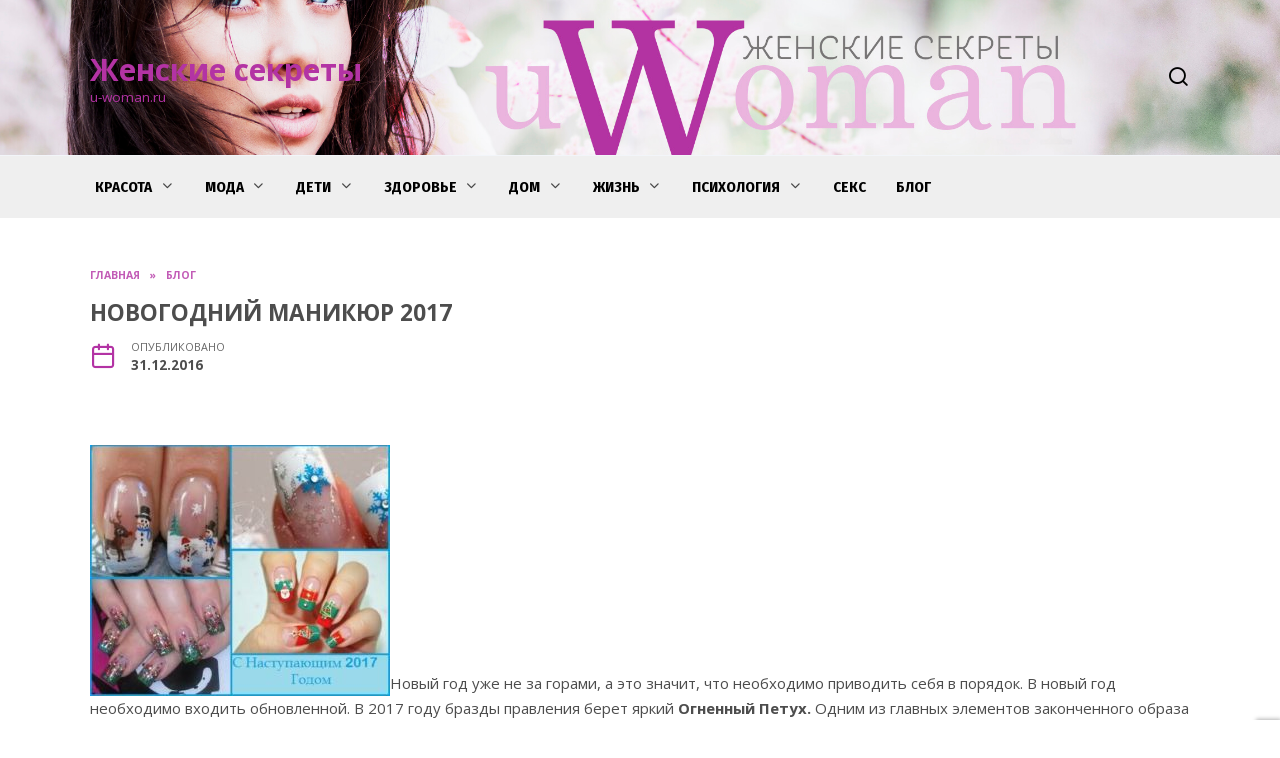

--- FILE ---
content_type: text/html; charset=UTF-8
request_url: https://u-woman.ru/novogodniy-manikyur
body_size: 19195
content:
<!doctype html>
<html lang="ru-RU" prefix="og: https://ogp.me/ns#">
<head>
	<meta charset="UTF-8">
	<meta name="viewport" content="width=device-width, initial-scale=1">

	
<!-- Поисковая оптимизация от Rank Math Pro - https://rankmath.com/ -->
<title>Новогодний маникюр 2017 | Женские секреты</title>
<meta name="description" content="Новый год уже не за горами, а это значит, что необходимо приводить себя в порядок. В новый год необходимо входить обновленной. В 2017 году бразды правления"/>
<meta name="robots" content="follow, index, max-snippet:-1, max-video-preview:-1, max-image-preview:large"/>
<link rel="canonical" href="https://u-woman.ru/novogodniy-manikyur" />
<meta property="og:locale" content="ru_RU" />
<meta property="og:type" content="article" />
<meta property="og:title" content="Новогодний маникюр 2017 | Женские секреты" />
<meta property="og:description" content="Новый год уже не за горами, а это значит, что необходимо приводить себя в порядок. В новый год необходимо входить обновленной. В 2017 году бразды правления" />
<meta property="og:url" content="https://u-woman.ru/novogodniy-manikyur" />
<meta property="og:site_name" content="Женские секреты" />
<meta property="article:section" content="Блог" />
<meta property="og:image" content="https://u-woman.ru/wp-content/uploads/2016/12/d0bdd0bed0b2d0bed0b3d0bed0b4d0bdd0b8d0b9-d0bcd0b0d0bdd0b8d0bad18ed180-256x300-1.jpg" />
<meta property="og:image:secure_url" content="https://u-woman.ru/wp-content/uploads/2016/12/d0bdd0bed0b2d0bed0b3d0bed0b4d0bdd0b8d0b9-d0bcd0b0d0bdd0b8d0bad18ed180-256x300-1.jpg" />
<meta property="og:image:width" content="256" />
<meta property="og:image:height" content="300" />
<meta property="og:image:alt" content="d0bdd0bed0b2d0bed0b3d0bed0b4d0bdd0b8d0b9-d0bcd0b0d0bdd0b8d0bad18ed180-256x300-1" />
<meta property="og:image:type" content="image/jpeg" />
<meta property="article:published_time" content="2016-12-31T04:32:48+03:00" />
<meta name="twitter:card" content="summary_large_image" />
<meta name="twitter:title" content="Новогодний маникюр 2017 | Женские секреты" />
<meta name="twitter:description" content="Новый год уже не за горами, а это значит, что необходимо приводить себя в порядок. В новый год необходимо входить обновленной. В 2017 году бразды правления" />
<meta name="twitter:image" content="https://u-woman.ru/wp-content/uploads/2016/12/d0bdd0bed0b2d0bed0b3d0bed0b4d0bdd0b8d0b9-d0bcd0b0d0bdd0b8d0bad18ed180-256x300-1.jpg" />
<meta name="twitter:label1" content="Автор" />
<meta name="twitter:data1" content="Женские секреты" />
<meta name="twitter:label2" content="Время чтения" />
<meta name="twitter:data2" content="2 минуты" />
<script type="application/ld+json" class="rank-math-schema-pro">{"@context":"https://schema.org","@graph":[{"@type":["Organization","Person"],"@id":"https://u-woman.ru/#person","name":"\u0416\u0435\u043d\u0441\u043a\u0438\u0435 \u0441\u0435\u043a\u0440\u0435\u0442\u044b","url":"https://u-woman.ru"},{"@type":"WebSite","@id":"https://u-woman.ru/#website","url":"https://u-woman.ru","name":"\u0416\u0435\u043d\u0441\u043a\u0438\u0435 \u0441\u0435\u043a\u0440\u0435\u0442\u044b","publisher":{"@id":"https://u-woman.ru/#person"},"inLanguage":"ru-RU"},{"@type":"ImageObject","@id":"https://u-woman.ru/wp-content/uploads/2016/12/d0bdd0bed0b2d0bed0b3d0bed0b4d0bdd0b8d0b9-d0bcd0b0d0bdd0b8d0bad18ed180-256x300-1.jpg","url":"https://u-woman.ru/wp-content/uploads/2016/12/d0bdd0bed0b2d0bed0b3d0bed0b4d0bdd0b8d0b9-d0bcd0b0d0bdd0b8d0bad18ed180-256x300-1.jpg","width":"256","height":"300","caption":"d0bdd0bed0b2d0bed0b3d0bed0b4d0bdd0b8d0b9-d0bcd0b0d0bdd0b8d0bad18ed180-256x300-1","inLanguage":"ru-RU"},{"@type":"WebPage","@id":"https://u-woman.ru/novogodniy-manikyur#webpage","url":"https://u-woman.ru/novogodniy-manikyur","name":"\u041d\u043e\u0432\u043e\u0433\u043e\u0434\u043d\u0438\u0439 \u043c\u0430\u043d\u0438\u043a\u044e\u0440 2017 | \u0416\u0435\u043d\u0441\u043a\u0438\u0435 \u0441\u0435\u043a\u0440\u0435\u0442\u044b","datePublished":"2016-12-31T04:32:48+03:00","dateModified":"2016-12-31T04:32:48+03:00","isPartOf":{"@id":"https://u-woman.ru/#website"},"primaryImageOfPage":{"@id":"https://u-woman.ru/wp-content/uploads/2016/12/d0bdd0bed0b2d0bed0b3d0bed0b4d0bdd0b8d0b9-d0bcd0b0d0bdd0b8d0bad18ed180-256x300-1.jpg"},"inLanguage":"ru-RU"},{"@type":"Person","@id":"https://u-woman.ru/author/nmjyugfpkkl","name":"\u0416\u0435\u043d\u0441\u043a\u0438\u0435 \u0441\u0435\u043a\u0440\u0435\u0442\u044b","url":"https://u-woman.ru/author/nmjyugfpkkl","image":{"@type":"ImageObject","@id":"https://secure.gravatar.com/avatar/ecb33bcd777ec205078b28d7657649d66b7fcbab703c086be5fbd53781a92366?s=96&amp;d=mm&amp;r=g","url":"https://secure.gravatar.com/avatar/ecb33bcd777ec205078b28d7657649d66b7fcbab703c086be5fbd53781a92366?s=96&amp;d=mm&amp;r=g","caption":"\u0416\u0435\u043d\u0441\u043a\u0438\u0435 \u0441\u0435\u043a\u0440\u0435\u0442\u044b","inLanguage":"ru-RU"},"sameAs":["https://u-woman.ru"]},{"@type":"BlogPosting","headline":"\u041d\u043e\u0432\u043e\u0433\u043e\u0434\u043d\u0438\u0439 \u043c\u0430\u043d\u0438\u043a\u044e\u0440 2017 | \u0416\u0435\u043d\u0441\u043a\u0438\u0435 \u0441\u0435\u043a\u0440\u0435\u0442\u044b","datePublished":"2016-12-31T04:32:48+03:00","dateModified":"2016-12-31T04:32:48+03:00","articleSection":"\u0411\u043b\u043e\u0433","author":{"@id":"https://u-woman.ru/author/nmjyugfpkkl","name":"\u0416\u0435\u043d\u0441\u043a\u0438\u0435 \u0441\u0435\u043a\u0440\u0435\u0442\u044b"},"publisher":{"@id":"https://u-woman.ru/#person"},"description":"\u041d\u043e\u0432\u044b\u0439 \u0433\u043e\u0434 \u0443\u0436\u0435 \u043d\u0435 \u0437\u0430 \u0433\u043e\u0440\u0430\u043c\u0438, \u0430 \u044d\u0442\u043e \u0437\u043d\u0430\u0447\u0438\u0442, \u0447\u0442\u043e \u043d\u0435\u043e\u0431\u0445\u043e\u0434\u0438\u043c\u043e \u043f\u0440\u0438\u0432\u043e\u0434\u0438\u0442\u044c \u0441\u0435\u0431\u044f \u0432 \u043f\u043e\u0440\u044f\u0434\u043e\u043a. \u0412 \u043d\u043e\u0432\u044b\u0439 \u0433\u043e\u0434 \u043d\u0435\u043e\u0431\u0445\u043e\u0434\u0438\u043c\u043e \u0432\u0445\u043e\u0434\u0438\u0442\u044c \u043e\u0431\u043d\u043e\u0432\u043b\u0435\u043d\u043d\u043e\u0439. \u0412 2017 \u0433\u043e\u0434\u0443 \u0431\u0440\u0430\u0437\u0434\u044b \u043f\u0440\u0430\u0432\u043b\u0435\u043d\u0438\u044f","name":"\u041d\u043e\u0432\u043e\u0433\u043e\u0434\u043d\u0438\u0439 \u043c\u0430\u043d\u0438\u043a\u044e\u0440 2017 | \u0416\u0435\u043d\u0441\u043a\u0438\u0435 \u0441\u0435\u043a\u0440\u0435\u0442\u044b","@id":"https://u-woman.ru/novogodniy-manikyur#richSnippet","isPartOf":{"@id":"https://u-woman.ru/novogodniy-manikyur#webpage"},"image":{"@id":"https://u-woman.ru/wp-content/uploads/2016/12/d0bdd0bed0b2d0bed0b3d0bed0b4d0bdd0b8d0b9-d0bcd0b0d0bdd0b8d0bad18ed180-256x300-1.jpg"},"inLanguage":"ru-RU","mainEntityOfPage":{"@id":"https://u-woman.ru/novogodniy-manikyur#webpage"}}]}</script>
<!-- /Rank Math WordPress SEO плагин -->

<link rel='dns-prefetch' href='//fonts.googleapis.com' />
<link rel="alternate" type="application/rss+xml" title="Женские секреты &raquo; Лента комментариев к &laquo;Новогодний маникюр 2017&raquo;" href="https://u-woman.ru/novogodniy-manikyur/feed" />
<link rel="alternate" title="oEmbed (JSON)" type="application/json+oembed" href="https://u-woman.ru/wp-json/oembed/1.0/embed?url=https%3A%2F%2Fu-woman.ru%2Fnovogodniy-manikyur" />
<link rel="alternate" title="oEmbed (XML)" type="text/xml+oembed" href="https://u-woman.ru/wp-json/oembed/1.0/embed?url=https%3A%2F%2Fu-woman.ru%2Fnovogodniy-manikyur&#038;format=xml" />
<style id='wp-img-auto-sizes-contain-inline-css' type='text/css'>
img:is([sizes=auto i],[sizes^="auto," i]){contain-intrinsic-size:3000px 1500px}
/*# sourceURL=wp-img-auto-sizes-contain-inline-css */
</style>
<style id='wp-emoji-styles-inline-css' type='text/css'>

	img.wp-smiley, img.emoji {
		display: inline !important;
		border: none !important;
		box-shadow: none !important;
		height: 1em !important;
		width: 1em !important;
		margin: 0 0.07em !important;
		vertical-align: -0.1em !important;
		background: none !important;
		padding: 0 !important;
	}
/*# sourceURL=wp-emoji-styles-inline-css */
</style>
<style id='wp-block-library-inline-css' type='text/css'>
:root{--wp-block-synced-color:#7a00df;--wp-block-synced-color--rgb:122,0,223;--wp-bound-block-color:var(--wp-block-synced-color);--wp-editor-canvas-background:#ddd;--wp-admin-theme-color:#007cba;--wp-admin-theme-color--rgb:0,124,186;--wp-admin-theme-color-darker-10:#006ba1;--wp-admin-theme-color-darker-10--rgb:0,107,160.5;--wp-admin-theme-color-darker-20:#005a87;--wp-admin-theme-color-darker-20--rgb:0,90,135;--wp-admin-border-width-focus:2px}@media (min-resolution:192dpi){:root{--wp-admin-border-width-focus:1.5px}}.wp-element-button{cursor:pointer}:root .has-very-light-gray-background-color{background-color:#eee}:root .has-very-dark-gray-background-color{background-color:#313131}:root .has-very-light-gray-color{color:#eee}:root .has-very-dark-gray-color{color:#313131}:root .has-vivid-green-cyan-to-vivid-cyan-blue-gradient-background{background:linear-gradient(135deg,#00d084,#0693e3)}:root .has-purple-crush-gradient-background{background:linear-gradient(135deg,#34e2e4,#4721fb 50%,#ab1dfe)}:root .has-hazy-dawn-gradient-background{background:linear-gradient(135deg,#faaca8,#dad0ec)}:root .has-subdued-olive-gradient-background{background:linear-gradient(135deg,#fafae1,#67a671)}:root .has-atomic-cream-gradient-background{background:linear-gradient(135deg,#fdd79a,#004a59)}:root .has-nightshade-gradient-background{background:linear-gradient(135deg,#330968,#31cdcf)}:root .has-midnight-gradient-background{background:linear-gradient(135deg,#020381,#2874fc)}:root{--wp--preset--font-size--normal:16px;--wp--preset--font-size--huge:42px}.has-regular-font-size{font-size:1em}.has-larger-font-size{font-size:2.625em}.has-normal-font-size{font-size:var(--wp--preset--font-size--normal)}.has-huge-font-size{font-size:var(--wp--preset--font-size--huge)}.has-text-align-center{text-align:center}.has-text-align-left{text-align:left}.has-text-align-right{text-align:right}.has-fit-text{white-space:nowrap!important}#end-resizable-editor-section{display:none}.aligncenter{clear:both}.items-justified-left{justify-content:flex-start}.items-justified-center{justify-content:center}.items-justified-right{justify-content:flex-end}.items-justified-space-between{justify-content:space-between}.screen-reader-text{border:0;clip-path:inset(50%);height:1px;margin:-1px;overflow:hidden;padding:0;position:absolute;width:1px;word-wrap:normal!important}.screen-reader-text:focus{background-color:#ddd;clip-path:none;color:#444;display:block;font-size:1em;height:auto;left:5px;line-height:normal;padding:15px 23px 14px;text-decoration:none;top:5px;width:auto;z-index:100000}html :where(.has-border-color){border-style:solid}html :where([style*=border-top-color]){border-top-style:solid}html :where([style*=border-right-color]){border-right-style:solid}html :where([style*=border-bottom-color]){border-bottom-style:solid}html :where([style*=border-left-color]){border-left-style:solid}html :where([style*=border-width]){border-style:solid}html :where([style*=border-top-width]){border-top-style:solid}html :where([style*=border-right-width]){border-right-style:solid}html :where([style*=border-bottom-width]){border-bottom-style:solid}html :where([style*=border-left-width]){border-left-style:solid}html :where(img[class*=wp-image-]){height:auto;max-width:100%}:where(figure){margin:0 0 1em}html :where(.is-position-sticky){--wp-admin--admin-bar--position-offset:var(--wp-admin--admin-bar--height,0px)}@media screen and (max-width:600px){html :where(.is-position-sticky){--wp-admin--admin-bar--position-offset:0px}}

/*# sourceURL=wp-block-library-inline-css */
</style><style id='global-styles-inline-css' type='text/css'>
:root{--wp--preset--aspect-ratio--square: 1;--wp--preset--aspect-ratio--4-3: 4/3;--wp--preset--aspect-ratio--3-4: 3/4;--wp--preset--aspect-ratio--3-2: 3/2;--wp--preset--aspect-ratio--2-3: 2/3;--wp--preset--aspect-ratio--16-9: 16/9;--wp--preset--aspect-ratio--9-16: 9/16;--wp--preset--color--black: #000000;--wp--preset--color--cyan-bluish-gray: #abb8c3;--wp--preset--color--white: #ffffff;--wp--preset--color--pale-pink: #f78da7;--wp--preset--color--vivid-red: #cf2e2e;--wp--preset--color--luminous-vivid-orange: #ff6900;--wp--preset--color--luminous-vivid-amber: #fcb900;--wp--preset--color--light-green-cyan: #7bdcb5;--wp--preset--color--vivid-green-cyan: #00d084;--wp--preset--color--pale-cyan-blue: #8ed1fc;--wp--preset--color--vivid-cyan-blue: #0693e3;--wp--preset--color--vivid-purple: #9b51e0;--wp--preset--gradient--vivid-cyan-blue-to-vivid-purple: linear-gradient(135deg,rgb(6,147,227) 0%,rgb(155,81,224) 100%);--wp--preset--gradient--light-green-cyan-to-vivid-green-cyan: linear-gradient(135deg,rgb(122,220,180) 0%,rgb(0,208,130) 100%);--wp--preset--gradient--luminous-vivid-amber-to-luminous-vivid-orange: linear-gradient(135deg,rgb(252,185,0) 0%,rgb(255,105,0) 100%);--wp--preset--gradient--luminous-vivid-orange-to-vivid-red: linear-gradient(135deg,rgb(255,105,0) 0%,rgb(207,46,46) 100%);--wp--preset--gradient--very-light-gray-to-cyan-bluish-gray: linear-gradient(135deg,rgb(238,238,238) 0%,rgb(169,184,195) 100%);--wp--preset--gradient--cool-to-warm-spectrum: linear-gradient(135deg,rgb(74,234,220) 0%,rgb(151,120,209) 20%,rgb(207,42,186) 40%,rgb(238,44,130) 60%,rgb(251,105,98) 80%,rgb(254,248,76) 100%);--wp--preset--gradient--blush-light-purple: linear-gradient(135deg,rgb(255,206,236) 0%,rgb(152,150,240) 100%);--wp--preset--gradient--blush-bordeaux: linear-gradient(135deg,rgb(254,205,165) 0%,rgb(254,45,45) 50%,rgb(107,0,62) 100%);--wp--preset--gradient--luminous-dusk: linear-gradient(135deg,rgb(255,203,112) 0%,rgb(199,81,192) 50%,rgb(65,88,208) 100%);--wp--preset--gradient--pale-ocean: linear-gradient(135deg,rgb(255,245,203) 0%,rgb(182,227,212) 50%,rgb(51,167,181) 100%);--wp--preset--gradient--electric-grass: linear-gradient(135deg,rgb(202,248,128) 0%,rgb(113,206,126) 100%);--wp--preset--gradient--midnight: linear-gradient(135deg,rgb(2,3,129) 0%,rgb(40,116,252) 100%);--wp--preset--font-size--small: 19.5px;--wp--preset--font-size--medium: 20px;--wp--preset--font-size--large: 36.5px;--wp--preset--font-size--x-large: 42px;--wp--preset--font-size--normal: 22px;--wp--preset--font-size--huge: 49.5px;--wp--preset--spacing--20: 0.44rem;--wp--preset--spacing--30: 0.67rem;--wp--preset--spacing--40: 1rem;--wp--preset--spacing--50: 1.5rem;--wp--preset--spacing--60: 2.25rem;--wp--preset--spacing--70: 3.38rem;--wp--preset--spacing--80: 5.06rem;--wp--preset--shadow--natural: 6px 6px 9px rgba(0, 0, 0, 0.2);--wp--preset--shadow--deep: 12px 12px 50px rgba(0, 0, 0, 0.4);--wp--preset--shadow--sharp: 6px 6px 0px rgba(0, 0, 0, 0.2);--wp--preset--shadow--outlined: 6px 6px 0px -3px rgb(255, 255, 255), 6px 6px rgb(0, 0, 0);--wp--preset--shadow--crisp: 6px 6px 0px rgb(0, 0, 0);}:where(.is-layout-flex){gap: 0.5em;}:where(.is-layout-grid){gap: 0.5em;}body .is-layout-flex{display: flex;}.is-layout-flex{flex-wrap: wrap;align-items: center;}.is-layout-flex > :is(*, div){margin: 0;}body .is-layout-grid{display: grid;}.is-layout-grid > :is(*, div){margin: 0;}:where(.wp-block-columns.is-layout-flex){gap: 2em;}:where(.wp-block-columns.is-layout-grid){gap: 2em;}:where(.wp-block-post-template.is-layout-flex){gap: 1.25em;}:where(.wp-block-post-template.is-layout-grid){gap: 1.25em;}.has-black-color{color: var(--wp--preset--color--black) !important;}.has-cyan-bluish-gray-color{color: var(--wp--preset--color--cyan-bluish-gray) !important;}.has-white-color{color: var(--wp--preset--color--white) !important;}.has-pale-pink-color{color: var(--wp--preset--color--pale-pink) !important;}.has-vivid-red-color{color: var(--wp--preset--color--vivid-red) !important;}.has-luminous-vivid-orange-color{color: var(--wp--preset--color--luminous-vivid-orange) !important;}.has-luminous-vivid-amber-color{color: var(--wp--preset--color--luminous-vivid-amber) !important;}.has-light-green-cyan-color{color: var(--wp--preset--color--light-green-cyan) !important;}.has-vivid-green-cyan-color{color: var(--wp--preset--color--vivid-green-cyan) !important;}.has-pale-cyan-blue-color{color: var(--wp--preset--color--pale-cyan-blue) !important;}.has-vivid-cyan-blue-color{color: var(--wp--preset--color--vivid-cyan-blue) !important;}.has-vivid-purple-color{color: var(--wp--preset--color--vivid-purple) !important;}.has-black-background-color{background-color: var(--wp--preset--color--black) !important;}.has-cyan-bluish-gray-background-color{background-color: var(--wp--preset--color--cyan-bluish-gray) !important;}.has-white-background-color{background-color: var(--wp--preset--color--white) !important;}.has-pale-pink-background-color{background-color: var(--wp--preset--color--pale-pink) !important;}.has-vivid-red-background-color{background-color: var(--wp--preset--color--vivid-red) !important;}.has-luminous-vivid-orange-background-color{background-color: var(--wp--preset--color--luminous-vivid-orange) !important;}.has-luminous-vivid-amber-background-color{background-color: var(--wp--preset--color--luminous-vivid-amber) !important;}.has-light-green-cyan-background-color{background-color: var(--wp--preset--color--light-green-cyan) !important;}.has-vivid-green-cyan-background-color{background-color: var(--wp--preset--color--vivid-green-cyan) !important;}.has-pale-cyan-blue-background-color{background-color: var(--wp--preset--color--pale-cyan-blue) !important;}.has-vivid-cyan-blue-background-color{background-color: var(--wp--preset--color--vivid-cyan-blue) !important;}.has-vivid-purple-background-color{background-color: var(--wp--preset--color--vivid-purple) !important;}.has-black-border-color{border-color: var(--wp--preset--color--black) !important;}.has-cyan-bluish-gray-border-color{border-color: var(--wp--preset--color--cyan-bluish-gray) !important;}.has-white-border-color{border-color: var(--wp--preset--color--white) !important;}.has-pale-pink-border-color{border-color: var(--wp--preset--color--pale-pink) !important;}.has-vivid-red-border-color{border-color: var(--wp--preset--color--vivid-red) !important;}.has-luminous-vivid-orange-border-color{border-color: var(--wp--preset--color--luminous-vivid-orange) !important;}.has-luminous-vivid-amber-border-color{border-color: var(--wp--preset--color--luminous-vivid-amber) !important;}.has-light-green-cyan-border-color{border-color: var(--wp--preset--color--light-green-cyan) !important;}.has-vivid-green-cyan-border-color{border-color: var(--wp--preset--color--vivid-green-cyan) !important;}.has-pale-cyan-blue-border-color{border-color: var(--wp--preset--color--pale-cyan-blue) !important;}.has-vivid-cyan-blue-border-color{border-color: var(--wp--preset--color--vivid-cyan-blue) !important;}.has-vivid-purple-border-color{border-color: var(--wp--preset--color--vivid-purple) !important;}.has-vivid-cyan-blue-to-vivid-purple-gradient-background{background: var(--wp--preset--gradient--vivid-cyan-blue-to-vivid-purple) !important;}.has-light-green-cyan-to-vivid-green-cyan-gradient-background{background: var(--wp--preset--gradient--light-green-cyan-to-vivid-green-cyan) !important;}.has-luminous-vivid-amber-to-luminous-vivid-orange-gradient-background{background: var(--wp--preset--gradient--luminous-vivid-amber-to-luminous-vivid-orange) !important;}.has-luminous-vivid-orange-to-vivid-red-gradient-background{background: var(--wp--preset--gradient--luminous-vivid-orange-to-vivid-red) !important;}.has-very-light-gray-to-cyan-bluish-gray-gradient-background{background: var(--wp--preset--gradient--very-light-gray-to-cyan-bluish-gray) !important;}.has-cool-to-warm-spectrum-gradient-background{background: var(--wp--preset--gradient--cool-to-warm-spectrum) !important;}.has-blush-light-purple-gradient-background{background: var(--wp--preset--gradient--blush-light-purple) !important;}.has-blush-bordeaux-gradient-background{background: var(--wp--preset--gradient--blush-bordeaux) !important;}.has-luminous-dusk-gradient-background{background: var(--wp--preset--gradient--luminous-dusk) !important;}.has-pale-ocean-gradient-background{background: var(--wp--preset--gradient--pale-ocean) !important;}.has-electric-grass-gradient-background{background: var(--wp--preset--gradient--electric-grass) !important;}.has-midnight-gradient-background{background: var(--wp--preset--gradient--midnight) !important;}.has-small-font-size{font-size: var(--wp--preset--font-size--small) !important;}.has-medium-font-size{font-size: var(--wp--preset--font-size--medium) !important;}.has-large-font-size{font-size: var(--wp--preset--font-size--large) !important;}.has-x-large-font-size{font-size: var(--wp--preset--font-size--x-large) !important;}
/*# sourceURL=global-styles-inline-css */
</style>

<style id='classic-theme-styles-inline-css' type='text/css'>
/*! This file is auto-generated */
.wp-block-button__link{color:#fff;background-color:#32373c;border-radius:9999px;box-shadow:none;text-decoration:none;padding:calc(.667em + 2px) calc(1.333em + 2px);font-size:1.125em}.wp-block-file__button{background:#32373c;color:#fff;text-decoration:none}
/*# sourceURL=/wp-includes/css/classic-themes.min.css */
</style>
<link rel='stylesheet' id='google-fonts-css' href='https://fonts.googleapis.com/css?family=Open+Sans%3A400%2C400i%2C700%7CMontserrat%3A400%2C400i%2C700%7CFira+Sans+Condensed%3A400%2C400i%2C700&#038;subset=cyrillic&#038;display=swap&#038;ver=6.9'  media='all' />
<link rel='stylesheet' id='reboot-style-css' href='https://u-woman.ru/wp-content/themes/reboot/assets/css/style.min.css?ver=1.4.7'  media='all' />
<link rel='stylesheet' id='reboot-style-child-css' href='https://u-woman.ru/wp-content/themes/uwoman/style.css?ver=6.9'  media='all' />
<link rel='stylesheet' id='custom-popupads-css-css' href='https://u-woman.ru/wp-content/themes/uwoman/assets/custom_popupads.css?ver=1.2'  media='all' />
<script type="text/javascript" src="https://u-woman.ru/wp-includes/js/jquery/jquery.min.js?ver=3.7.1" id="jquery-core-js"></script>
<script type="text/javascript" src="https://u-woman.ru/wp-includes/js/jquery/jquery-migrate.min.js?ver=3.4.1" id="jquery-migrate-js"></script>
<script type="text/javascript" src="https://u-woman.ru/wp-content/themes/uwoman/assets/custom_popupads.js?ver=1.2" id="custom-popupads-js-js"></script>
<link rel="https://api.w.org/" href="https://u-woman.ru/wp-json/" /><link rel="alternate" title="JSON" type="application/json" href="https://u-woman.ru/wp-json/wp/v2/posts/2860" /><link rel="EditURI" type="application/rsd+xml" title="RSD" href="https://u-woman.ru/xmlrpc.php?rsd" />
<meta name="generator" content="WordPress 6.9" />
<link rel='shortlink' href='https://u-woman.ru/?p=2860' />
<link rel="preload" href="https://u-woman.ru/wp-content/themes/reboot/assets/fonts/wpshop-core.ttf" as="font" crossorigin><link rel="preload" href="https://u-woman.ru/wp-content/uploads/2016/12/d0bdd0bed0b2d0bed0b3d0bed0b4d0bdd0b8d0b9-d0bcd0b0d0bdd0b8d0bad18ed180-256x300-1.jpg" as="image" crossorigin>
    <style>@media (min-width: 768px){.site-header{padding-top:50px}}@media (min-width: 768px){.site-header{padding-bottom:50px}}body{color:#4d4d4d}::selection, .card-slider__category, .card-slider-container .swiper-pagination-bullet-active, .post-card--grid .post-card__thumbnail:before, .post-card:not(.post-card--small) .post-card__thumbnail a:before, .post-card:not(.post-card--small) .post-card__category,  .post-box--high .post-box__category span, .post-box--wide .post-box__category span, .page-separator, .pagination .nav-links .page-numbers:not(.dots):not(.current):before, .btn, .btn-primary:hover, .btn-primary:not(:disabled):not(.disabled).active, .btn-primary:not(:disabled):not(.disabled):active, .show>.btn-primary.dropdown-toggle, .comment-respond .form-submit input, .page-links__item{background-color:#b333a4}.entry-image--big .entry-image__body .post-card__category a, .home-text ul:not([class])>li:before, .page-content ul:not([class])>li:before, .taxonomy-description ul:not([class])>li:before, .widget-area .widget_categories ul.menu li a:before, .widget-area .widget_categories ul.menu li span:before, .widget-area .widget_categories>ul li a:before, .widget-area .widget_categories>ul li span:before, .widget-area .widget_nav_menu ul.menu li a:before, .widget-area .widget_nav_menu ul.menu li span:before, .widget-area .widget_nav_menu>ul li a:before, .widget-area .widget_nav_menu>ul li span:before, .page-links .page-numbers:not(.dots):not(.current):before, .page-links .post-page-numbers:not(.dots):not(.current):before, .pagination .nav-links .page-numbers:not(.dots):not(.current):before, .pagination .nav-links .post-page-numbers:not(.dots):not(.current):before, .entry-image--full .entry-image__body .post-card__category a, .entry-image--fullscreen .entry-image__body .post-card__category a, .entry-image--wide .entry-image__body .post-card__category a{background-color:#b333a4}.comment-respond input:focus, select:focus, textarea:focus, .post-card--grid.post-card--thumbnail-no, .post-card--standard:after, .post-card--related.post-card--thumbnail-no:hover, .spoiler-box, .btn-primary, .btn-primary:hover, .btn-primary:not(:disabled):not(.disabled).active, .btn-primary:not(:disabled):not(.disabled):active, .show>.btn-primary.dropdown-toggle, .inp:focus, .entry-tag:focus, .entry-tag:hover, .search-screen .search-form .search-field:focus, .entry-content ul:not([class])>li:before, .text-content ul:not([class])>li:before, .page-content ul:not([class])>li:before, .taxonomy-description ul:not([class])>li:before, .entry-content blockquote,
        .input:focus, input[type=color]:focus, input[type=date]:focus, input[type=datetime-local]:focus, input[type=datetime]:focus, input[type=email]:focus, input[type=month]:focus, input[type=number]:focus, input[type=password]:focus, input[type=range]:focus, input[type=search]:focus, input[type=tel]:focus, input[type=text]:focus, input[type=time]:focus, input[type=url]:focus, input[type=week]:focus, select:focus, textarea:focus{border-color:#b333a4 !important}.post-card--small .post-card__category, .post-card__author:before, .post-card__comments:before, .post-card__date:before, .post-card__like:before, .post-card__views:before, .entry-author:before, .entry-date:before, .entry-time:before, .entry-views:before, .entry-content ol:not([class])>li:before, .text-content ol:not([class])>li:before, .entry-content blockquote:before, .spoiler-box__title:after, .search-icon:hover:before, .search-form .search-submit:hover:before, .star-rating-item.hover,
        .comment-list .bypostauthor>.comment-body .comment-author:after,
        .breadcrumb a, .breadcrumb span,
        .search-screen .search-form .search-submit:before, 
        .star-rating--score-1:not(.hover) .star-rating-item:nth-child(1),
        .star-rating--score-2:not(.hover) .star-rating-item:nth-child(1), .star-rating--score-2:not(.hover) .star-rating-item:nth-child(2),
        .star-rating--score-3:not(.hover) .star-rating-item:nth-child(1), .star-rating--score-3:not(.hover) .star-rating-item:nth-child(2), .star-rating--score-3:not(.hover) .star-rating-item:nth-child(3),
        .star-rating--score-4:not(.hover) .star-rating-item:nth-child(1), .star-rating--score-4:not(.hover) .star-rating-item:nth-child(2), .star-rating--score-4:not(.hover) .star-rating-item:nth-child(3), .star-rating--score-4:not(.hover) .star-rating-item:nth-child(4),
        .star-rating--score-5:not(.hover) .star-rating-item:nth-child(1), .star-rating--score-5:not(.hover) .star-rating-item:nth-child(2), .star-rating--score-5:not(.hover) .star-rating-item:nth-child(3), .star-rating--score-5:not(.hover) .star-rating-item:nth-child(4), .star-rating--score-5:not(.hover) .star-rating-item:nth-child(5){color:#b333a4}.entry-content a:not(.wp-block-button__link), .entry-content a:not(.wp-block-button__link):visited, .spanlink, .comment-reply-link, .pseudo-link, .widget_calendar a, .widget_recent_comments a, .child-categories ul li a{color:#4d4d4d}.child-categories ul li a{border-color:#4d4d4d}a:hover, a:focus, a:active, .spanlink:hover, .entry-content a:not(.wp-block-button__link):hover, .entry-content a:not(.wp-block-button__link):focus, .entry-content a:not(.wp-block-button__link):active, .top-menu ul li>span:hover, .main-navigation ul li a:hover, .main-navigation ul li span:hover, .footer-navigation ul li a:hover, .footer-navigation ul li span:hover, .comment-reply-link:hover, .pseudo-link:hover, .child-categories ul li a:hover{color:#b333a4}.top-menu>ul>li>a:before, .top-menu>ul>li>span:before{background:#b333a4}.child-categories ul li a:hover, .post-box--no-thumb a:hover{border-color:#b333a4}.post-box--card:hover{box-shadow: inset 0 0 0 1px #b333a4}.post-box--card:hover{-webkit-box-shadow: inset 0 0 0 1px #b333a4}.site-header, .site-header a, .site-header .pseudo-link{color:#000000}.humburger span, .top-menu>ul>li>a:before, .top-menu>ul>li>span:before{background:#000000}.site-title, .site-title a{color:#b333a4}.site-description{color:#b333a4}@media (min-width: 768px){.site-header{background-image: url("https://u-woman.ru/wp-content/uploads/2023/02/header-fone.jpg")}}.main-navigation, .footer-navigation, .footer-navigation .removed-link, .main-navigation .removed-link, .main-navigation ul li>a, .footer-navigation ul li>a{color:#000000}.main-navigation, .main-navigation ul li .sub-menu li, .main-navigation ul li.menu-item-has-children:before, .footer-navigation, .footer-navigation ul li .sub-menu li, .footer-navigation ul li.menu-item-has-children:before{background-color:#efefef}body{font-family:"Open Sans" ,"Helvetica Neue", Helvetica, Arial, sans-serif;font-size:15px;}.main-navigation ul li a, .main-navigation ul li span, .footer-navigation ul li a, .footer-navigation ul li span{font-family:"Fira Sans Condensed" ,"Helvetica Neue", Helvetica, Arial, sans-serif;font-size:15px;text-transform:uppercase;}.h6, h6{font-size:1em;}</style>
<link rel="icon" href="https://u-woman.ru/wp-content/uploads/2024/11/cropped-favicon-32x32.jpg" sizes="32x32" />
<link rel="icon" href="https://u-woman.ru/wp-content/uploads/2024/11/cropped-favicon-192x192.jpg" sizes="192x192" />
<link rel="apple-touch-icon" href="https://u-woman.ru/wp-content/uploads/2024/11/cropped-favicon-180x180.jpg" />
<meta name="msapplication-TileImage" content="https://u-woman.ru/wp-content/uploads/2024/11/cropped-favicon-270x270.jpg" />
		<style type="text/css" id="wp-custom-css">
			.site-header {
    background-size: cover;
}
.main-navigation ul li>a:before, .main-navigation ul li>span:before {
    display: none;
}
.main-navigation ul li a:hover, .main-navigation ul li span:hover {
	color: #d08fc7;
}
img {
    max-width: 100%;
    height: auto;
    vertical-align: bottom;
    width: auto;
}
.post-card__title a, .card-slider__title {
    text-transform: uppercase;
}
.entry-title {
    text-transform: uppercase;
    font-size: 1.5em;
}
footer .post-card--small .post-card__title {
    font-size: 0.8em;
    font-weight: normal;
}
.section-posts__categories-title {
    display: none;
}
.entry-content iframe {
    width: 100%;
    max-width: 600px;
	height: 340px;
}
@media (min-width: 1200px){
	.post-card--vertical .post-card__title {
		font-size: 0.9em;
	}
}
@media (min-width: 992px) {
	.section-block__header {
		flex-wrap: wrap;
		flex-direction: column;
	}
}
@media (min-width: 768px) {
	.h2, .related-posts__header, .section-block__title, h2 {
		font-size: 1.5em;
	}
	.card-slider__title {
		font-size: 1.5em;
	}
	.post-card--grid .post-card__title {
		font-size: 0.9em;
	}
	body.sidebar-none .post-card--grid:nth-child(6n) .post-card__title, body.sidebar-none .post-card--grid:nth-child(6n+1) .post-card__title {
		font-size: 1.0em;
	}	
}
@media (max-width: 430px) {
	.entry-content iframe {
		height: 220px;
	}
}		</style>
		    <meta name="yandex-verification" content="a72fc9e1da3a77ea" /></head>

<body class="wp-singular post-template-default single single-post postid-2860 single-format-standard wp-embed-responsive wp-theme-reboot wp-child-theme-uwoman sidebar-none">



<div id="page" class="site">
    <a class="skip-link screen-reader-text" href="#content">Перейти к содержанию</a>

    <div class="search-screen-overlay js-search-screen-overlay"></div>
    <div class="search-screen js-search-screen">
        
<form role="search" method="get" class="search-form" action="https://u-woman.ru/">
    <label>
        <span class="screen-reader-text">Search for:</span>
        <input type="search" class="search-field" placeholder="Поиск…" value="" name="s">
    </label>
    <button type="submit" class="search-submit"></button>
</form>    </div>

    

<header id="masthead" class="site-header full" itemscope itemtype="http://schema.org/WPHeader">
    <div class="site-header-inner fixed">

        <div class="humburger js-humburger"><span></span><span></span><span></span></div>

        
<div class="site-branding">

    <div class="site-branding__body"><div class="site-title"><a href="https://u-woman.ru/">Женские секреты</a></div><p class="site-description">u-woman.ru</p></div></div><!-- .site-branding -->                <div class="header-search">
                    <span class="search-icon js-search-icon"></span>
                </div>
            
    </div>
</header><!-- #masthead -->


    
    
    <nav id="site-navigation" class="main-navigation full" itemscope itemtype="http://schema.org/SiteNavigationElement">
        <div class="main-navigation-inner fixed">
            <div class="menu-katalog-container"><ul id="header_menu" class="menu"><li id="menu-item-5589" class="menu-item menu-item-type-taxonomy menu-item-object-category menu-item-has-children menu-item-5589"><a href="https://u-woman.ru/krasota">Красота</a>
<ul class="sub-menu">
	<li id="menu-item-5590" class="menu-item menu-item-type-taxonomy menu-item-object-category menu-item-5590"><a href="https://u-woman.ru/krasota/volosy">Волосы</a></li>
	<li id="menu-item-5591" class="menu-item menu-item-type-taxonomy menu-item-object-category menu-item-5591"><a href="https://u-woman.ru/krasota/kosmetika">Косметика</a></li>
	<li id="menu-item-5592" class="menu-item menu-item-type-taxonomy menu-item-object-category menu-item-5592"><a href="https://u-woman.ru/krasota/litso">Лицо</a></li>
	<li id="menu-item-5593" class="menu-item menu-item-type-taxonomy menu-item-object-category menu-item-5593"><a href="https://u-woman.ru/krasota/nogti">Ногти</a></li>
	<li id="menu-item-5594" class="menu-item menu-item-type-taxonomy menu-item-object-category menu-item-5594"><a href="https://u-woman.ru/krasota/parfumeriya">Парфюмерия</a></li>
	<li id="menu-item-5595" class="menu-item menu-item-type-taxonomy menu-item-object-category menu-item-5595"><a href="https://u-woman.ru/krasota/plastika">Пластика и косметология</a></li>
	<li id="menu-item-5614" class="menu-item menu-item-type-taxonomy menu-item-object-category menu-item-5614"><a href="https://u-woman.ru/krasota/telo">Тело</a></li>
</ul>
</li>
<li id="menu-item-5596" class="menu-item menu-item-type-taxonomy menu-item-object-category menu-item-has-children menu-item-5596"><a href="https://u-woman.ru/moda">Мода</a>
<ul class="sub-menu">
	<li id="menu-item-5597" class="menu-item menu-item-type-taxonomy menu-item-object-category menu-item-5597"><a href="https://u-woman.ru/moda/aksessuary">Аксессуары</a></li>
	<li id="menu-item-5598" class="menu-item menu-item-type-taxonomy menu-item-object-category menu-item-5598"><a href="https://u-woman.ru/moda/obuv">Обувь</a></li>
	<li id="menu-item-5599" class="menu-item menu-item-type-taxonomy menu-item-object-category menu-item-5599"><a href="https://u-woman.ru/moda/odezhda">Одежда</a></li>
	<li id="menu-item-5615" class="menu-item menu-item-type-taxonomy menu-item-object-category menu-item-5615"><a href="https://u-woman.ru/moda/trendi">Тренды</a></li>
</ul>
</li>
<li id="menu-item-5562" class="menu-item menu-item-type-taxonomy menu-item-object-category menu-item-has-children menu-item-5562"><a href="https://u-woman.ru/deti">Дети</a>
<ul class="sub-menu">
	<li id="menu-item-5563" class="menu-item menu-item-type-taxonomy menu-item-object-category menu-item-5563"><a href="https://u-woman.ru/deti/detskie-posobiya">Детские пособия</a></li>
	<li id="menu-item-5564" class="menu-item menu-item-type-taxonomy menu-item-object-category menu-item-5564"><a href="https://u-woman.ru/deti/sad-i-shkola">Детский сад и школа</a></li>
	<li id="menu-item-5565" class="menu-item menu-item-type-taxonomy menu-item-object-category menu-item-5565"><a href="https://u-woman.ru/deti/zdorovie-i-razvitie">Здоровье и развитие</a></li>
	<li id="menu-item-5566" class="menu-item menu-item-type-taxonomy menu-item-object-category menu-item-5566"><a href="https://u-woman.ru/deti/malyshi">Малыши</a></li>
	<li id="menu-item-5567" class="menu-item menu-item-type-taxonomy menu-item-object-category menu-item-5567"><a href="https://u-woman.ru/deti/podrostki">Подростки</a></li>
</ul>
</li>
<li id="menu-item-5584" class="menu-item menu-item-type-taxonomy menu-item-object-category menu-item-has-children menu-item-5584"><a href="https://u-woman.ru/zdorovie">Здоровье</a>
<ul class="sub-menu">
	<li id="menu-item-5585" class="menu-item menu-item-type-taxonomy menu-item-object-category menu-item-5585"><a href="https://u-woman.ru/zdorovie/beremennost">Беременность</a></li>
	<li id="menu-item-5586" class="menu-item menu-item-type-taxonomy menu-item-object-category menu-item-5586"><a href="https://u-woman.ru/zdorovie/diety">Диеты</a></li>
	<li id="menu-item-5587" class="menu-item menu-item-type-taxonomy menu-item-object-category menu-item-5587"><a href="https://u-woman.ru/zdorovie/zhenskoye-zdorovie">Женское здоровье</a></li>
	<li id="menu-item-5588" class="menu-item menu-item-type-taxonomy menu-item-object-category menu-item-5588"><a href="https://u-woman.ru/zdorovie/zdoroviye-i-fitnes">Здоровье и фитнес</a></li>
</ul>
</li>
<li id="menu-item-5568" class="menu-item menu-item-type-taxonomy menu-item-object-category menu-item-has-children menu-item-5568"><a href="https://u-woman.ru/dom">Дом</a>
<ul class="sub-menu">
	<li id="menu-item-5569" class="menu-item menu-item-type-taxonomy menu-item-object-category menu-item-5569"><a href="https://u-woman.ru/dom/zhivotnie">Животные</a></li>
	<li id="menu-item-5570" class="menu-item menu-item-type-taxonomy menu-item-object-category menu-item-5570"><a href="https://u-woman.ru/dom/interier">Интерьер</a></li>
	<li id="menu-item-5571" class="menu-item menu-item-type-taxonomy menu-item-object-category menu-item-5571"><a href="https://u-woman.ru/dom/kulinariya">Кулинария</a></li>
	<li id="menu-item-5572" class="menu-item menu-item-type-taxonomy menu-item-object-category menu-item-5572"><a href="https://u-woman.ru/dom/otdykh">Отдых</a></li>
	<li id="menu-item-5573" class="menu-item menu-item-type-taxonomy menu-item-object-category menu-item-5573"><a href="https://u-woman.ru/dom/svobodnoye-vremya">Свободное время</a></li>
	<li id="menu-item-5574" class="menu-item menu-item-type-taxonomy menu-item-object-category menu-item-5574"><a href="https://u-woman.ru/dom/semya">Семья</a></li>
	<li id="menu-item-5616" class="menu-item menu-item-type-taxonomy menu-item-object-category menu-item-5616"><a href="https://u-woman.ru/dom/hobbi">Хобби</a></li>
	<li id="menu-item-5617" class="menu-item menu-item-type-taxonomy menu-item-object-category menu-item-5617"><a href="https://u-woman.ru/dom/hozyaystvo">Хозяйство</a></li>
</ul>
</li>
<li id="menu-item-5575" class="menu-item menu-item-type-taxonomy menu-item-object-category menu-item-has-children menu-item-5575"><a href="https://u-woman.ru/zhizn">Жизнь</a>
<ul class="sub-menu">
	<li id="menu-item-5576" class="menu-item menu-item-type-taxonomy menu-item-object-category menu-item-5576"><a href="https://u-woman.ru/zhizn/avto">Авто</a></li>
	<li id="menu-item-5577" class="menu-item menu-item-type-taxonomy menu-item-object-category menu-item-5577"><a href="https://u-woman.ru/zhizn/gadzheti">Гаджеты</a></li>
	<li id="menu-item-5578" class="menu-item menu-item-type-taxonomy menu-item-object-category menu-item-5578"><a href="https://u-woman.ru/zhizn/zvezdy">Звезды</a></li>
	<li id="menu-item-5579" class="menu-item menu-item-type-taxonomy menu-item-object-category menu-item-5579"><a href="https://u-woman.ru/zhizn/muzyka">Музыка</a></li>
	<li id="menu-item-5580" class="menu-item menu-item-type-taxonomy menu-item-object-category menu-item-5580"><a href="https://u-woman.ru/zhizn/novosti">Новости</a></li>
	<li id="menu-item-5581" class="menu-item menu-item-type-taxonomy menu-item-object-category menu-item-5581"><a href="https://u-woman.ru/zhizn/prazdniki">Праздники и подарки</a></li>
	<li id="menu-item-5582" class="menu-item menu-item-type-taxonomy menu-item-object-category menu-item-5582"><a href="https://u-woman.ru/zhizn/puteshestviya">Путешествия</a></li>
	<li id="menu-item-5583" class="menu-item menu-item-type-taxonomy menu-item-object-category menu-item-5583"><a href="https://u-woman.ru/zhizn/realnaya-zhizn">Реальная жизнь</a></li>
</ul>
</li>
<li id="menu-item-5600" class="menu-item menu-item-type-taxonomy menu-item-object-category menu-item-has-children menu-item-5600"><a href="https://u-woman.ru/psikhologiya">Психология</a>
<ul class="sub-menu">
	<li id="menu-item-5601" class="menu-item menu-item-type-taxonomy menu-item-object-category menu-item-5601"><a href="https://u-woman.ru/psikhologiya/goroskop">Гороскоп</a></li>
	<li id="menu-item-5602" class="menu-item menu-item-type-taxonomy menu-item-object-category menu-item-5602"><a href="https://u-woman.ru/psikhologiya/druzhba">Дружба</a></li>
	<li id="menu-item-5603" class="menu-item menu-item-type-taxonomy menu-item-object-category menu-item-5603"><a href="https://u-woman.ru/psikhologiya/kariera">Карьера</a></li>
	<li id="menu-item-5604" class="menu-item menu-item-type-taxonomy menu-item-object-category menu-item-5604"><a href="https://u-woman.ru/psikhologiya/lichnost">Личность</a></li>
	<li id="menu-item-5605" class="menu-item menu-item-type-taxonomy menu-item-object-category menu-item-5605"><a href="https://u-woman.ru/psikhologiya/muzhchiny">Мы и мужчины</a></li>
	<li id="menu-item-5606" class="menu-item menu-item-type-taxonomy menu-item-object-category menu-item-5606"><a href="https://u-woman.ru/psikhologiya/obshestvo">Общество</a></li>
	<li id="menu-item-5607" class="menu-item menu-item-type-taxonomy menu-item-object-category menu-item-5607"><a href="https://u-woman.ru/psikhologiya/otnosheniya">Отношения</a></li>
	<li id="menu-item-5608" class="menu-item menu-item-type-taxonomy menu-item-object-category menu-item-5608"><a href="https://u-woman.ru/psikhologiya/roditeli">Родители</a></li>
	<li id="menu-item-5609" class="menu-item menu-item-type-taxonomy menu-item-object-category menu-item-5609"><a href="https://u-woman.ru/psikhologiya/svadba">Свадьба</a></li>
	<li id="menu-item-5611" class="menu-item menu-item-type-taxonomy menu-item-object-category menu-item-5611"><a href="https://u-woman.ru/zhizn/sobytiya">События</a></li>
	<li id="menu-item-5612" class="menu-item menu-item-type-taxonomy menu-item-object-category menu-item-5612"><a href="https://u-woman.ru/psikhologiya/sotsializatsiya">Социальная жизнь</a></li>
	<li id="menu-item-5613" class="menu-item menu-item-type-taxonomy menu-item-object-category menu-item-5613"><a href="https://u-woman.ru/psikhologiya/finansy">Финансы</a></li>
</ul>
</li>
<li id="menu-item-5610" class="menu-item menu-item-type-taxonomy menu-item-object-category menu-item-5610"><a href="https://u-woman.ru/seks">Секс</a></li>
<li id="menu-item-5561" class="menu-item menu-item-type-taxonomy menu-item-object-category current-post-ancestor current-menu-parent current-post-parent menu-item-5561"><a href="https://u-woman.ru/blog">Блог</a></li>
</ul></div>        </div>
    </nav><!-- #site-navigation -->

    

    <div class="mobile-menu-placeholder js-mobile-menu-placeholder"></div>
    
	
    <div id="content" class="site-content fixed">

        
        <div class="site-content-inner">
    
        
        <div id="primary" class="content-area" itemscope itemtype="http://schema.org/Article">
            <main id="main" class="site-main article-card">

                
<article id="post-2860" class="article-post post-2860 post type-post status-publish format-standard has-post-thumbnail  category-blog">

    
        <div class="breadcrumb" itemscope itemtype="http://schema.org/BreadcrumbList"><span class="breadcrumb-item" itemprop="itemListElement" itemscope itemtype="http://schema.org/ListItem"><a href="https://u-woman.ru/" itemprop="item"><span itemprop="name">Главная</span></a><meta itemprop="position" content="0"></span> <span class="breadcrumb-separator">»</span> <span class="breadcrumb-item" itemprop="itemListElement" itemscope itemtype="http://schema.org/ListItem"><a href="https://u-woman.ru/blog" itemprop="item"><span itemprop="name">Блог</span></a><meta itemprop="position" content="1"></span></div>
                                <h1 class="entry-title" itemprop="headline">Новогодний маникюр 2017</h1>
                    
        
        
    
            <div class="entry-meta">
                                                <span class="entry-date"><span class="entry-label">Опубликовано</span> <time itemprop="datePublished" datetime="2016-12-31">31.12.2016</time></span>
                    </div>
    
    
    <div class="entry-content" itemprop="articleBody">
        <p><strong><img alt='d0bdd0bed0b3d182d0b82-1-300x251-1' src='https://u-woman.ru/wp-content/uploads/2016/12/d0bdd0bed0b3d182d0b82-1-300x251-1.jpg' /></strong>Новый год уже не за горами, а это значит, что необходимо приводить себя в порядок. В новый год необходимо входить обновленной. В 2017 году бразды правления берет яркий <strong>Огненный Петух.</strong> Одним из главных элементов законченного образа являются красивые ухоженные ногти. Для того чтобы выглядеть неотразимо, необходимо заранее подготовить свои ноготочки.</p>
<h2>Советы</h2>
<p>В холодную погоду наша кожа еще больше нуждается в ухаживании, поэтому следует регулярно смазывать кожу рук и ногти смягчающим кремом. Ногти нужно покрыть специальным лечебным лаком, чтобы защитить и сохранить их здоровье.</p>
<p><img alt='d0bdd0bed0b3d182d0b8-300x195-1' src='https://u-woman.ru/wp-content/uploads/2016/12/d0bdd0bed0b3d182d0b8-300x195-1.jpg' /></p>
<p>Необходимо решить, какое покрытие вы будете делать? <strong>Новогодний маникюр ногтей</strong> может быть различен: покрытие гель-лаком или же наращивание ногтей. Следует заранее определиться с мастером и записаться к нему на прием, так как на праздники все места практически заполнены.</p>
<p>Но прежде нужно выбрать новогодний рисунок на ногтях. Очень важно заранее определиться с выбором, чтобы потом не сидеть и не кидаться из крайности в крайность.</p>
<h2>Выбор цвета</h2>
<p><strong>Новогодний маникюр</strong> ногтей начинается с выбора цвета. Цветовая палитра на этот год достаточно яркая. 2017 год – год Огненного Петуха, поэтому не стоит бояться экспериментировать и делать яркие акценты. Цвет, который будет сопутствовать весь этот год людям – красный. Красный является самым популярным среди своих собратьев, он имеет в себе большую смысловую нагрузку: страсть, экспрессивность, сексуальность, ярость и т. д.</p>
<p><img alt='d0bdd0bed0b2d0bed0b3d0bed0b4d0bdd0b8d0b9-d0bcd0b0d0bdd0b8d0bad18ed180-256x300-1' src='https://u-woman.ru/wp-content/uploads/2016/12/d0bdd0bed0b2d0bed0b3d0bed0b4d0bdd0b8d0b9-d0bcd0b0d0bdd0b8d0bad18ed180-256x300-1.jpg' /></p>
<p>Данный цвет очень распространен среди модниц. Такой маникюр можно носить не только на Новый год, но и использовать на протяжении всего года. Но и не один красный цвет символизирует Петуха, стоит посмотреть лишь только на хвост этой гордой птицы, и ты понимаешь, что здесь целый набор различных ярких цветов. Чтобы определить новогодний дизайн ногтей, необходимо прислушаться к своим внутренним предпочтениям, и мысли сами придут в голову. Конечно новогодний маникюр можно сделать и в домашних условиях. И для этого совсем не понадобится огромное количество приспособлений. Главное что бы у вас была фантазия и праздничное</p>
<div style="clear:both; margin-top:0em; margin-bottom:1em;"><a href="https://u-woman.ru/pirsing-pupka" target="_blank" rel="dofollow" class="u0e2ba2eae5cc6943a95484c53f99ecce"><!-- INLINE RELATED POSTS 1/3 //--><style> .u0e2ba2eae5cc6943a95484c53f99ecce { padding:0px; margin: 0; padding-top:1em!important; padding-bottom:1em!important; width:100%; display: block; font-weight:bold; background-color:#ECF0F1; border:0!important; border-left:4px solid #464646!important; text-decoration:none; } .u0e2ba2eae5cc6943a95484c53f99ecce:active, .u0e2ba2eae5cc6943a95484c53f99ecce:hover { opacity: 1; transition: opacity 250ms; webkit-transition: opacity 250ms; text-decoration:none; } .u0e2ba2eae5cc6943a95484c53f99ecce { transition: background-color 250ms; webkit-transition: background-color 250ms; opacity: 1; transition: opacity 250ms; webkit-transition: opacity 250ms; } .u0e2ba2eae5cc6943a95484c53f99ecce .ctaText { font-weight:bold; color:#464646; text-decoration:none; font-size: 16px; } .u0e2ba2eae5cc6943a95484c53f99ecce .postTitle { color:#000000; text-decoration: underline!important; font-size: 16px; } .u0e2ba2eae5cc6943a95484c53f99ecce:hover .postTitle { text-decoration: underline!important; } </style><div style="padding-left:1em; padding-right:1em;"><span class="ctaText"></span>&nbsp; <span class="postTitle">Пирсинг пупка: как ухаживать</span></div></a></div><h2>Новогодний маникюр ногтей 2017: варианты</h2>
<p>Когда уже определились с выбором цвета, не стоит обходить вниманием и новогодний рисунок. Почему бы не сделать его уникальным и изобразить на своих ноготочках символ предстоящего года? В интернете можно найти множество идей по изображению петуха на ногтях. Рисунок можно сделать красками или же приклеить наклейку, можно сделать рисунок объемным с помощью акриловых красок. В последнем варианте необходимо идти к квалифицированному мастеру, так как только он сможет выполнить столь сложную работу. Но и не стоит забывать, что новогодний рисунок на ногтях – это не только изображение петуха, это еще и снежинки, елочки, елочные игрушки, снеговики, олени, леденцы и многое другое. Классический стиль всегда остается в моде.</p>
<p>Другие варианты маникюра вы можете посмотреть в наших статьях</p>
<p><a href="https://u-woman.ru/kak-delat-francuzskij-manikyur-shellakom">как делать французский маникюр</a></p>
<p><a href="https://u-woman.ru/vidy-manikura">виды маникюра</a></p>
<p><a href="https://u-woman.ru/kak-sdelat-manikyur-dvumya-cvetami">как сделать маникюр двумя цветами</a></p>    </div><!-- .entry-content -->

</article>






    <div class="rating-box">
        <div class="rating-box__header">Оцените статью</div>
		<div class="wp-star-rating js-star-rating star-rating--score-0" data-post-id="2860" data-rating-count="0" data-rating-sum="0" data-rating-value="0"><span class="star-rating-item js-star-rating-item" data-score="1"><svg aria-hidden="true" role="img" xmlns="http://www.w3.org/2000/svg" viewBox="0 0 576 512" class="i-ico"><path fill="currentColor" d="M259.3 17.8L194 150.2 47.9 171.5c-26.2 3.8-36.7 36.1-17.7 54.6l105.7 103-25 145.5c-4.5 26.3 23.2 46 46.4 33.7L288 439.6l130.7 68.7c23.2 12.2 50.9-7.4 46.4-33.7l-25-145.5 105.7-103c19-18.5 8.5-50.8-17.7-54.6L382 150.2 316.7 17.8c-11.7-23.6-45.6-23.9-57.4 0z" class="ico-star"></path></svg></span><span class="star-rating-item js-star-rating-item" data-score="2"><svg aria-hidden="true" role="img" xmlns="http://www.w3.org/2000/svg" viewBox="0 0 576 512" class="i-ico"><path fill="currentColor" d="M259.3 17.8L194 150.2 47.9 171.5c-26.2 3.8-36.7 36.1-17.7 54.6l105.7 103-25 145.5c-4.5 26.3 23.2 46 46.4 33.7L288 439.6l130.7 68.7c23.2 12.2 50.9-7.4 46.4-33.7l-25-145.5 105.7-103c19-18.5 8.5-50.8-17.7-54.6L382 150.2 316.7 17.8c-11.7-23.6-45.6-23.9-57.4 0z" class="ico-star"></path></svg></span><span class="star-rating-item js-star-rating-item" data-score="3"><svg aria-hidden="true" role="img" xmlns="http://www.w3.org/2000/svg" viewBox="0 0 576 512" class="i-ico"><path fill="currentColor" d="M259.3 17.8L194 150.2 47.9 171.5c-26.2 3.8-36.7 36.1-17.7 54.6l105.7 103-25 145.5c-4.5 26.3 23.2 46 46.4 33.7L288 439.6l130.7 68.7c23.2 12.2 50.9-7.4 46.4-33.7l-25-145.5 105.7-103c19-18.5 8.5-50.8-17.7-54.6L382 150.2 316.7 17.8c-11.7-23.6-45.6-23.9-57.4 0z" class="ico-star"></path></svg></span><span class="star-rating-item js-star-rating-item" data-score="4"><svg aria-hidden="true" role="img" xmlns="http://www.w3.org/2000/svg" viewBox="0 0 576 512" class="i-ico"><path fill="currentColor" d="M259.3 17.8L194 150.2 47.9 171.5c-26.2 3.8-36.7 36.1-17.7 54.6l105.7 103-25 145.5c-4.5 26.3 23.2 46 46.4 33.7L288 439.6l130.7 68.7c23.2 12.2 50.9-7.4 46.4-33.7l-25-145.5 105.7-103c19-18.5 8.5-50.8-17.7-54.6L382 150.2 316.7 17.8c-11.7-23.6-45.6-23.9-57.4 0z" class="ico-star"></path></svg></span><span class="star-rating-item js-star-rating-item" data-score="5"><svg aria-hidden="true" role="img" xmlns="http://www.w3.org/2000/svg" viewBox="0 0 576 512" class="i-ico"><path fill="currentColor" d="M259.3 17.8L194 150.2 47.9 171.5c-26.2 3.8-36.7 36.1-17.7 54.6l105.7 103-25 145.5c-4.5 26.3 23.2 46 46.4 33.7L288 439.6l130.7 68.7c23.2 12.2 50.9-7.4 46.4-33.7l-25-145.5 105.7-103c19-18.5 8.5-50.8-17.7-54.6L382 150.2 316.7 17.8c-11.7-23.6-45.6-23.9-57.4 0z" class="ico-star"></path></svg></span></div>    </div>


    <div class="entry-social">
		
        		<div class="social-buttons"><span class="social-button social-button--vkontakte" data-social="vkontakte" data-image="https://u-woman.ru/wp-content/uploads/2016/12/d0bdd0bed0b2d0bed0b3d0bed0b4d0bdd0b8d0b9-d0bcd0b0d0bdd0b8d0bad18ed180-256x300-1-150x150.jpg"></span><span class="social-button social-button--telegram" data-social="telegram"></span><span class="social-button social-button--odnoklassniki" data-social="odnoklassniki"></span><span class="social-button social-button--twitter" data-social="twitter"></span><span class="social-button social-button--livejournal" data-social="livejournal"></span><span class="social-button social-button--moimir" data-social="moimir" data-image="https://u-woman.ru/wp-content/uploads/2016/12/d0bdd0bed0b2d0bed0b3d0bed0b4d0bdd0b8d0b9-d0bcd0b0d0bdd0b8d0bad18ed180-256x300-1-150x150.jpg"></span><span class="social-button social-button--pinterest" data-social="pinterest" data-url="https://u-woman.ru/novogodniy-manikyur" data-title="Новогодний маникюр 2017" data-description="Новый год уже не за горами, а это значит, что необходимо приводить себя в порядок. В новый год необходимо входить обновленной. В 2017 году бразды правления берет яркий Огненный Петух. Одним из главных элементов законченного образа являются красивые ухоженные ногти. Для того чтобы выглядеть неотразимо, необходимо заранее подготовить свои ноготочки. Советы В холодную погоду наша [&hellip;]" data-image="https://u-woman.ru/wp-content/uploads/2016/12/d0bdd0bed0b2d0bed0b3d0bed0b4d0bdd0b8d0b9-d0bcd0b0d0bdd0b8d0bad18ed180-256x300-1-150x150.jpg"></span></div>            </div>





    <meta itemprop="author" content="Женские секреты">
<meta itemscope itemprop="mainEntityOfPage" itemType="https://schema.org/WebPage" itemid="https://u-woman.ru/novogodniy-manikyur" content="Новогодний маникюр 2017">
    <meta itemprop="dateModified" content="2016-12-31">
<div itemprop="publisher" itemscope itemtype="https://schema.org/Organization" style="display: none;"><meta itemprop="name" content="Женские секреты"><meta itemprop="telephone" content="Женские секреты"><meta itemprop="address" content="https://u-woman.ru"></div>
<div id="comments" class="comments-area">

    	<div id="respond" class="comment-respond">
		<div id="reply-title" class="comment-reply-title">Добавить комментарий <small><a rel="nofollow" id="cancel-comment-reply-link" href="/novogodniy-manikyur#respond" style="display:none;">Отменить ответ</a></small></div><p class="must-log-in">Для отправки комментария вам необходимо <a href="https://u-woman.ru/wp-login.php?redirect_to=https%3A%2F%2Fu-woman.ru%2Fnovogodniy-manikyur">авторизоваться</a>.</p>	</div><!-- #respond -->
	

    
</div><!-- #comments -->

            </main><!-- #main -->
        </div><!-- #primary -->

        
    
    <div id="related-posts" class="related-posts fixed"><div class="related-posts__header">Вам также может понравиться</div><div class="post-cards post-cards--vertical">
<div class="post-card post-card--related post-card--thumbnail-no">
    <div class="post-card__title"><a href="https://u-woman.ru/professii-zapreshhennyie-dlya-zhenshhin">Профессии запрещенные для женщин: топ-10 русских профессий</a></div><div class="post-card__description">Женщины по всему миру продолжают активно бороться за</div>
</div>

<div class="post-card post-card--related post-card--thumbnail-no">
    <div class="post-card__title"><a href="https://u-woman.ru/kak-vybrat-rabotu">Подходящая работа. Как выбрать?</a></div><div class="post-card__description">Есть такое выражение «работа дурака находит», именно</div>
</div>

<div class="post-card post-card--related post-card--thumbnail-no">
    <div class="post-card__title"><a href="https://u-woman.ru/kak-povysit-samoozenku">Как повысить самооценку</a></div><div class="post-card__description">Содержание как повысить самооценку Способы Всегда есть</div>
</div>

<div class="post-card post-card--related post-card--thumbnail-no">
    <div class="post-card__title"><a href="https://u-woman.ru/mamenkin-synok">Маменькин сынок: что делать?</a></div><div class="post-card__description">Содержание причины  3 основных типа маменькиных сынков</div>
</div>

<div class="post-card post-card--related">
    <div class="post-card__thumbnail"><a href="https://u-woman.ru/kalanhoe"><img width="30" height="20" src="https://u-woman.ru/wp-content/uploads/2022/12/roza2-13.gif" class="attachment-reboot_small size-reboot_small wp-post-image" alt="roza2-13-3" decoding="async" loading="lazy" /></a></div><div class="post-card__title"><a href="https://u-woman.ru/kalanhoe">Каланхоэ: уход и размножение</a></div><div class="post-card__description">выращивается цветоводами как декоративное комнатное</div>
</div>

<div class="post-card post-card--related post-card--thumbnail-no">
    <div class="post-card__title"><a href="https://u-woman.ru/lozhnye-sxvatki-pri-beremennosti">Ложные схватки при беременности симптомы</a></div><div class="post-card__description">Содержание Ложные схватки ощущения Ложные схватки за</div>
</div>

<div class="post-card post-card--related post-card--thumbnail-no">
    <div class="post-card__title"><a href="https://u-woman.ru/kreativnoe-reshenie-chernyie-gelievyie-sharyi">Креативное решение &#8212; черные гелиевые шары</a></div><div class="post-card__description">Черный предпочитают личности, любящие не выделяться</div>
</div>

<div class="post-card post-card--related post-card--thumbnail-no">
    <div class="post-card__title"><a href="https://u-woman.ru/chem-polezen-myagkiy-konstruktor-lipuchka-bunchems">Чем полезен мягкий конструктор липучка Bunchems?</a></div><div class="post-card__description">Современные родители не сталкиваются с проблемами при</div>
</div>
</div></div>

</div><!--.site-content-inner-->


</div><!--.site-content-->





<div class="site-footer-container ">

    

    <footer id="colophon" class="site-footer site-footer--style-gray full">
        <div class="site-footer-inner fixed">

            <div class="footer-widgets footer-widgets-3"><div class="footer-widget"><div id="nav_menu-2" class="widget widget_nav_menu"><div class="menu-osnovnaya-navigacziya-container"><ul id="menu-osnovnaya-navigacziya" class="menu"><li id="menu-item-12" class="menu-item menu-item-type-custom menu-item-object-custom menu-item-home menu-item-12"><a href="https://u-woman.ru/">Главная страница</a></li>
<li id="menu-item-13" class="menu-item menu-item-type-post_type menu-item-object-page menu-item-13"><a href="https://u-woman.ru/obratnaya-svyaz">Обратная связь</a></li>
<li id="menu-item-14" class="menu-item menu-item-type-post_type menu-item-object-post menu-item-14"><a href="https://u-woman.ru/karta-sajta">Карта сайта</a></li>
</ul></div></div></div><div class="footer-widget"><div id="wpshop_widget_articles-2" class="widget widget_wpshop_widget_articles"><div class="widget-header">Популярные статьи</div><div class="widget-articles">
<article class="post-card post-card--small">
            <div class="post-card__thumbnail">
            <a href="https://u-woman.ru/gde-zakazat-professionalnuyu-kosmetiku-dlya-salona">
                <img width="100" height="100" src="https://u-woman.ru/wp-content/uploads/2022/09/s85_9954p01wl_jpg-100512-100x100-1.jpg" class="attachment-reboot_square size-reboot_square wp-post-image" alt="s85_9954p01wl_jpg-100512-100x100-1" decoding="async" loading="lazy" />            </a>
        </div>
    
    <div class="post-card__body">
        <span class="post-card__category">Блог</span>
        <div class="post-card__title"><a href="https://u-woman.ru/gde-zakazat-professionalnuyu-kosmetiku-dlya-salona">Где заказать профессиональную косметику для салона?</a></div>

                
            </div>
</article>
<article class="post-card post-card--small">
            <div class="post-card__thumbnail">
            <a href="https://u-woman.ru/kak-stat-dobrovolczem-svo">
                <img width="600" height="337" src="https://u-woman.ru/wp-content/uploads/2023/07/est-usloviya-kak-224e7.webp" class="attachment-reboot_square size-reboot_square wp-post-image" alt="Как стать волонтером на донбассе женщине 1" decoding="async" loading="lazy">            </a>
        </div>
    
    <div class="post-card__body">
        <span class="post-card__category">Психология</span>
        <div class="post-card__title"><a href="https://u-woman.ru/kak-stat-dobrovolczem-svo">Как стать добровольцем СВО.</a></div>

                
            </div>
</article>
<article class="post-card post-card--small">
            <div class="post-card__thumbnail">
            <a href="https://u-woman.ru/pridumat-nazvanie-akkaunta-dlya-instagram-konditer-kafe-konditerskaya-teabakery">
                <img width="300" height="400" src="https://u-woman.ru/wp-content/uploads/2023/07/nazvaniya-dlya-konditerskoy-0b206f3.webp" class="attachment-reboot_square size-reboot_square wp-post-image" alt="Как стать волонтером на донбассе женщине 2" decoding="async" loading="lazy">            </a>
        </div>
    
    <div class="post-card__body">
        <span class="post-card__category">Карьера</span>
        <div class="post-card__title"><a href="https://u-woman.ru/pridumat-nazvanie-akkaunta-dlya-instagram-konditer-kafe-konditerskaya-teabakery">Придумать Название Аккаунта Для Инстаграм Кондитер • Кафе-кондитерская teabakery.</a></div>

                
            </div>
</article>
<article class="post-card post-card--small">
            <div class="post-card__thumbnail">
            <a href="https://u-woman.ru/belye-pyatna-na-trusah-zheny">
                <img width="600" height="300" src="https://u-woman.ru/wp-content/uploads/2023/08/kak-trusam-opredelit-1c34020.webp" class="attachment-reboot_square size-reboot_square wp-post-image" alt="Как стать волонтером на донбассе женщине 3" decoding="async" loading="lazy">            </a>
        </div>
    
    <div class="post-card__body">
        <span class="post-card__category">Секс</span>
        <div class="post-card__title"><a href="https://u-woman.ru/belye-pyatna-na-trusah-zheny">Белые пятна на трусах жены.</a></div>

                
            </div>
</article>
<article class="post-card post-card--small">
            <div class="post-card__thumbnail">
            <a href="https://u-woman.ru/fingering-i-ego-malenkie-tajny-kak-kuda-i-zachem-%e2%9c%8c%ef%b8%8f">
                <img width="600" height="399" src="https://u-woman.ru/wp-content/uploads/2023/08/palets-pope-ili-655f.webp" class="attachment-reboot_square size-reboot_square wp-post-image" alt="Как стать волонтером на донбассе женщине 4" decoding="async" loading="lazy">            </a>
        </div>
    
    <div class="post-card__body">
        <span class="post-card__category">Секс</span>
        <div class="post-card__title"><a href="https://u-woman.ru/fingering-i-ego-malenkie-tajny-kak-kuda-i-zachem-%e2%9c%8c%ef%b8%8f">Фингеринг и его маленькие тайны: как, куда и зачем ✌️.</a></div>

                
            </div>
</article>
<article class="post-card post-card--small">
            <div class="post-card__thumbnail">
            <a href="https://u-woman.ru/a-vy-govorite-trehletki-bez-trusov">
                <img width="488" height="625" src="https://u-woman.ru/wp-content/uploads/2023/08/obnazhennoe-plavanie-nude-76df4.webp" class="attachment-reboot_square size-reboot_square wp-post-image" alt="Как стать волонтером на донбассе женщине 5" decoding="async" loading="lazy">            </a>
        </div>
    
    <div class="post-card__body">
        <span class="post-card__category">Дети</span>
        <div class="post-card__title"><a href="https://u-woman.ru/a-vy-govorite-trehletki-bez-trusov">А Вы говорите трехлетки без трусов))).</a></div>

                
            </div>
</article>
<article class="post-card post-card--small">
            <div class="post-card__thumbnail">
            <a href="https://u-woman.ru/kak-czarevna-nesmeyana-taisiya-maslyakova-stala-vedushhej-detskogo-kvn">
                <img width="600" height="315" src="https://u-woman.ru/wp-content/uploads/2023/08/kak-izmenilas-vnuchka-da2ced0.webp" class="attachment-reboot_square size-reboot_square wp-post-image" alt="Как стать волонтером на донбассе женщине 6" decoding="async" loading="lazy">            </a>
        </div>
    
    <div class="post-card__body">
        <span class="post-card__category">Звезды</span>
        <div class="post-card__title"><a href="https://u-woman.ru/kak-czarevna-nesmeyana-taisiya-maslyakova-stala-vedushhej-detskogo-kvn">Как «Царевна Несмеяна» Таисия Маслякова стала ведущей «Детского КВН».</a></div>

                
            </div>
</article>
<article class="post-card post-card--small">
            <div class="post-card__thumbnail">
            <a href="https://u-woman.ru/srednij-razmer-penisa-v-14-16-let">
                <img width="600" height="338" src="https://u-woman.ru/wp-content/uploads/2023/08/polovoy-chlen-16-13468.webp" class="attachment-reboot_square size-reboot_square wp-post-image" alt="Как стать волонтером на донбассе женщине 7" decoding="async" loading="lazy">            </a>
        </div>
    
    <div class="post-card__body">
        <span class="post-card__category">Секс</span>
        <div class="post-card__title"><a href="https://u-woman.ru/srednij-razmer-penisa-v-14-16-let">Средний размер пениса в 14-16 лет.</a></div>

                
            </div>
</article>
<article class="post-card post-card--small">
            <div class="post-card__thumbnail">
            <a href="https://u-woman.ru/kak-po-metodu-matricza-sudby-uznat-kogda-vyjdu-zamuzh-raschet-svadby-po-date-rozhdeniya-8">
                <img width="600" height="433" src="https://u-woman.ru/wp-content/uploads/2023/08/sovmestimost-partnerov-matritse-9bad2e.webp" class="attachment-reboot_square size-reboot_square wp-post-image" alt="Как стать волонтером на донбассе женщине 8" decoding="async" loading="lazy">            </a>
        </div>
    
    <div class="post-card__body">
        <span class="post-card__category">Психология</span>
        <div class="post-card__title"><a href="https://u-woman.ru/kak-po-metodu-matricza-sudby-uznat-kogda-vyjdu-zamuzh-raschet-svadby-po-date-rozhdeniya-8">Как по методу Матрица судьбы узнать, когда выйду замуж: расчет свадьбы по дате рождения( 8).</a></div>

                
            </div>
</article>
<article class="post-card post-card--small">
            <div class="post-card__thumbnail">
            <a href="https://u-woman.ru/chuvstva-muzhchiny-posle-rasstavaniya-s-lyubovniczej">
                <img width="600" height="399" src="https://u-woman.ru/wp-content/uploads/2023/07/lyubovnitsa-stavshaya-zhenoy-84856.webp" class="attachment-reboot_square size-reboot_square wp-post-image" alt="Как стать волонтером на донбассе женщине 9" decoding="async" loading="lazy">            </a>
        </div>
    
    <div class="post-card__body">
        <span class="post-card__category">Семья</span>
        <div class="post-card__title"><a href="https://u-woman.ru/chuvstva-muzhchiny-posle-rasstavaniya-s-lyubovniczej">Чувства мужчины после расставания с любовницей.</a></div>

                
            </div>
</article></div></div></div><div class="footer-widget"><div id="wpshop_widget_articles-3" class="widget widget_wpshop_widget_articles"><div class="widget-header">Новые статьи</div><div class="widget-articles">
<article class="post-card post-card--small">
            <div class="post-card__thumbnail">
            <a href="https://u-woman.ru/kak-uznat-budet-li-brak-astrologiya-hiromantiya-gadaniya">
                <img width="390" height="260" src="https://u-woman.ru/wp-content/uploads/2025/01/pokazateli-braka-natalnoy-e5b15.webp" class="attachment-reboot_square size-reboot_square wp-post-image" alt="Как стать волонтером на донбассе женщине 10" decoding="async" loading="lazy">            </a>
        </div>
    
    <div class="post-card__body">
        <span class="post-card__category">Гороскоп</span>
        <div class="post-card__title"><a href="https://u-woman.ru/kak-uznat-budet-li-brak-astrologiya-hiromantiya-gadaniya">Как узнать, будет ли брак: астрология, хиромантия, гадания</a></div>

                
            </div>
</article>
<article class="post-card post-card--small">
            <div class="post-card__thumbnail">
            <a href="https://u-woman.ru/ya-u-muzha-lapochka">
                <img width="700" height="429" src="https://u-woman.ru/wp-content/uploads/2025/01/muzha-lapochka-ad7427.webp" class="attachment-reboot_square size-reboot_square wp-post-image" alt="Как стать волонтером на донбассе женщине 11" decoding="async" loading="lazy">            </a>
        </div>
    
    <div class="post-card__body">
        <span class="post-card__category">Секс</span>
        <div class="post-card__title"><a href="https://u-woman.ru/ya-u-muzha-lapochka">Я у мужа лапочка</a></div>

                
            </div>
</article>
<article class="post-card post-card--small">
            <div class="post-card__thumbnail">
            <a href="https://u-woman.ru/kak-nauchitsya-chetko-razgovarivat-i-perestat-zhevat-slova">
                <img width="670" height="448" src="https://u-woman.ru/wp-content/uploads/2025/01/kak-nauchitsya-chetko-19ab76.webp" class="attachment-reboot_square size-reboot_square wp-post-image" alt="Как стать волонтером на донбассе женщине 12" decoding="async" loading="lazy">            </a>
        </div>
    
    <div class="post-card__body">
        <span class="post-card__category">Личность</span>
        <div class="post-card__title"><a href="https://u-woman.ru/kak-nauchitsya-chetko-razgovarivat-i-perestat-zhevat-slova">Как научиться четко разговаривать и перестать жевать слова</a></div>

                
            </div>
</article>
<article class="post-card post-card--small">
            <div class="post-card__thumbnail">
            <a href="https://u-woman.ru/tipy-zhenskih-figur">
                <img width="700" height="378" src="https://u-woman.ru/wp-content/uploads/2025/01/tipi-figuri-kak-c8636e9.webp" class="attachment-reboot_square size-reboot_square wp-post-image" alt="Как стать волонтером на донбассе женщине 13" decoding="async" loading="lazy">            </a>
        </div>
    
    <div class="post-card__body">
        <span class="post-card__category">Тело</span>
        <div class="post-card__title"><a href="https://u-woman.ru/tipy-zhenskih-figur">Типы женских фигур</a></div>

                
            </div>
</article>
<article class="post-card post-card--small">
            <div class="post-card__thumbnail">
            <a href="https://u-woman.ru/kak-ubrat-plenochnyj-vosk-s-kozhi-kak-ubrat-vosk-s-kozhi-posle-depilyaczii-effektivnye-sposoby-i-otzyvy">
                <img width="670" height="373" src="https://u-woman.ru/wp-content/uploads/2025/01/kak-ubrat-plenochniy-36c76.webp" class="attachment-reboot_square size-reboot_square wp-post-image" alt="Как стать волонтером на донбассе женщине 14" decoding="async" loading="lazy">            </a>
        </div>
    
    <div class="post-card__body">
        <span class="post-card__category">Ногти</span>
        <div class="post-card__title"><a href="https://u-woman.ru/kak-ubrat-plenochnyj-vosk-s-kozhi-kak-ubrat-vosk-s-kozhi-posle-depilyaczii-effektivnye-sposoby-i-otzyvy">Как убрать пленочный воск с кожи. Как убрать воск с кожи после депиляции: эффективные способы и отзывы</a></div>

                
            </div>
</article>
<article class="post-card post-card--small">
            <div class="post-card__thumbnail">
            <a href="https://u-woman.ru/kak-nazvat-muzykalnuyu-gruppu-200-idej">
                <img width="700" height="466" src="https://u-woman.ru/wp-content/uploads/2025/01/kak-nazvat-muzikalnuyu-657f.webp" class="attachment-reboot_square size-reboot_square wp-post-image" alt="Как стать волонтером на донбассе женщине 15" decoding="async" loading="lazy">            </a>
        </div>
    
    <div class="post-card__body">
        <span class="post-card__category">Подростки</span>
        <div class="post-card__title"><a href="https://u-woman.ru/kak-nazvat-muzykalnuyu-gruppu-200-idej">Как назвать музыкальную группу: 200 идей</a></div>

                
            </div>
</article>
<article class="post-card post-card--small">
            <div class="post-card__thumbnail">
            <a href="https://u-woman.ru/znachenie-kolcza-na-bolshom-palcze-ruki">
                <img width="700" height="700" src="https://u-woman.ru/wp-content/uploads/2025/01/znachenie-koltsa-bolshom-c9c7f84.webp" class="attachment-reboot_square size-reboot_square wp-post-image" alt="Как стать волонтером на донбассе женщине 16" decoding="async" loading="lazy" srcset="https://u-woman.ru/wp-content/uploads/2025/01/znachenie-koltsa-bolshom-c9c7f84.webp 700w, https://u-woman.ru/wp-content/uploads/2025/01/znachenie-koltsa-bolshom-c9c7f84-150x150.webp 150w" sizes="auto, (max-width: 700px) 100vw, 700px">            </a>
        </div>
    
    <div class="post-card__body">
        <span class="post-card__category">Красота</span>
        <div class="post-card__title"><a href="https://u-woman.ru/znachenie-kolcza-na-bolshom-palcze-ruki">Значение кольца на большом пальце руки</a></div>

                
            </div>
</article>
<article class="post-card post-card--small">
            <div class="post-card__thumbnail">
            <a href="https://u-woman.ru/ya-nenavizhu-svoyu-mamu-chto-delat-esli-vy-chuvstvuete-sebya-tak">
                <img width="300" height="214" src="https://u-woman.ru/wp-content/uploads/2025/01/xochu-ubit-roditeley-ef35.webp" class="attachment-reboot_square size-reboot_square wp-post-image" alt="Как стать волонтером на донбассе женщине 17" decoding="async" loading="lazy">            </a>
        </div>
    
    <div class="post-card__body">
        <span class="post-card__category">Психология</span>
        <div class="post-card__title"><a href="https://u-woman.ru/ya-nenavizhu-svoyu-mamu-chto-delat-esli-vy-chuvstvuete-sebya-tak">Я ненавижу свою маму: Что делать, если вы чувствуете себя так</a></div>

                
            </div>
</article>
<article class="post-card post-card--small">
            <div class="post-card__thumbnail">
            <a href="https://u-woman.ru/zubnoj-kamen-u-sobak">
                <img width="700" height="355" src="https://u-woman.ru/wp-content/uploads/2025/01/zubnoy-kamen-sobak-a1055a.webp" class="attachment-reboot_square size-reboot_square wp-post-image" alt="Как стать волонтером на донбассе женщине 18" decoding="async" loading="lazy">            </a>
        </div>
    
    <div class="post-card__body">
        <span class="post-card__category">Животные</span>
        <div class="post-card__title"><a href="https://u-woman.ru/zubnoj-kamen-u-sobak">Зубной камень у собак</a></div>

                
            </div>
</article></div></div></div></div>
            
<div class="footer-bottom">
    <div class="footer-info">
        © 2026 Женские секреты
	        </div>

    </div>
        </div>
    </footer><!--.site-footer-->
</div>


    <button type="button" class="scrolltop js-scrolltop"></button>

</div><!-- #page -->

<script type="speculationrules">
{"prefetch":[{"source":"document","where":{"and":[{"href_matches":"/*"},{"not":{"href_matches":["/wp-*.php","/wp-admin/*","/wp-content/uploads/*","/wp-content/*","/wp-content/plugins/*","/wp-content/themes/uwoman/*","/wp-content/themes/reboot/*","/*\\?(.+)"]}},{"not":{"selector_matches":"a[rel~=\"nofollow\"]"}},{"not":{"selector_matches":".no-prefetch, .no-prefetch a"}}]},"eagerness":"conservative"}]}
</script>
<script type="text/javascript" id="reboot-scripts-js-extra">
/* <![CDATA[ */
var settings_array = {"rating_text_average":"\u0441\u0440\u0435\u0434\u043d\u0435\u0435","rating_text_from":"\u0438\u0437","lightbox_display":"1","sidebar_fixed":"1"};
var wps_ajax = {"url":"https://u-woman.ru/wp-admin/admin-ajax.php","nonce":"3039cc4481"};
//# sourceURL=reboot-scripts-js-extra
/* ]]> */
</script>
<script type="text/javascript" src="https://u-woman.ru/wp-content/themes/reboot/assets/js/scripts.min.js?ver=1.4.7" id="reboot-scripts-js"></script>
<script type="text/javascript" src="https://u-woman.ru/wp-includes/js/comment-reply.min.js?ver=6.9" id="comment-reply-js" async="async" data-wp-strategy="async" fetchpriority="low"></script>
<script id="wp-emoji-settings" type="application/json">
{"baseUrl":"https://s.w.org/images/core/emoji/17.0.2/72x72/","ext":".png","svgUrl":"https://s.w.org/images/core/emoji/17.0.2/svg/","svgExt":".svg","source":{"concatemoji":"https://u-woman.ru/wp-includes/js/wp-emoji-release.min.js?ver=6.9"}}
</script>
<script type="module">
/* <![CDATA[ */
/*! This file is auto-generated */
const a=JSON.parse(document.getElementById("wp-emoji-settings").textContent),o=(window._wpemojiSettings=a,"wpEmojiSettingsSupports"),s=["flag","emoji"];function i(e){try{var t={supportTests:e,timestamp:(new Date).valueOf()};sessionStorage.setItem(o,JSON.stringify(t))}catch(e){}}function c(e,t,n){e.clearRect(0,0,e.canvas.width,e.canvas.height),e.fillText(t,0,0);t=new Uint32Array(e.getImageData(0,0,e.canvas.width,e.canvas.height).data);e.clearRect(0,0,e.canvas.width,e.canvas.height),e.fillText(n,0,0);const a=new Uint32Array(e.getImageData(0,0,e.canvas.width,e.canvas.height).data);return t.every((e,t)=>e===a[t])}function p(e,t){e.clearRect(0,0,e.canvas.width,e.canvas.height),e.fillText(t,0,0);var n=e.getImageData(16,16,1,1);for(let e=0;e<n.data.length;e++)if(0!==n.data[e])return!1;return!0}function u(e,t,n,a){switch(t){case"flag":return n(e,"\ud83c\udff3\ufe0f\u200d\u26a7\ufe0f","\ud83c\udff3\ufe0f\u200b\u26a7\ufe0f")?!1:!n(e,"\ud83c\udde8\ud83c\uddf6","\ud83c\udde8\u200b\ud83c\uddf6")&&!n(e,"\ud83c\udff4\udb40\udc67\udb40\udc62\udb40\udc65\udb40\udc6e\udb40\udc67\udb40\udc7f","\ud83c\udff4\u200b\udb40\udc67\u200b\udb40\udc62\u200b\udb40\udc65\u200b\udb40\udc6e\u200b\udb40\udc67\u200b\udb40\udc7f");case"emoji":return!a(e,"\ud83e\u1fac8")}return!1}function f(e,t,n,a){let r;const o=(r="undefined"!=typeof WorkerGlobalScope&&self instanceof WorkerGlobalScope?new OffscreenCanvas(300,150):document.createElement("canvas")).getContext("2d",{willReadFrequently:!0}),s=(o.textBaseline="top",o.font="600 32px Arial",{});return e.forEach(e=>{s[e]=t(o,e,n,a)}),s}function r(e){var t=document.createElement("script");t.src=e,t.defer=!0,document.head.appendChild(t)}a.supports={everything:!0,everythingExceptFlag:!0},new Promise(t=>{let n=function(){try{var e=JSON.parse(sessionStorage.getItem(o));if("object"==typeof e&&"number"==typeof e.timestamp&&(new Date).valueOf()<e.timestamp+604800&&"object"==typeof e.supportTests)return e.supportTests}catch(e){}return null}();if(!n){if("undefined"!=typeof Worker&&"undefined"!=typeof OffscreenCanvas&&"undefined"!=typeof URL&&URL.createObjectURL&&"undefined"!=typeof Blob)try{var e="postMessage("+f.toString()+"("+[JSON.stringify(s),u.toString(),c.toString(),p.toString()].join(",")+"));",a=new Blob([e],{type:"text/javascript"});const r=new Worker(URL.createObjectURL(a),{name:"wpTestEmojiSupports"});return void(r.onmessage=e=>{i(n=e.data),r.terminate(),t(n)})}catch(e){}i(n=f(s,u,c,p))}t(n)}).then(e=>{for(const n in e)a.supports[n]=e[n],a.supports.everything=a.supports.everything&&a.supports[n],"flag"!==n&&(a.supports.everythingExceptFlag=a.supports.everythingExceptFlag&&a.supports[n]);var t;a.supports.everythingExceptFlag=a.supports.everythingExceptFlag&&!a.supports.flag,a.supports.everything||((t=a.source||{}).concatemoji?r(t.concatemoji):t.wpemoji&&t.twemoji&&(r(t.twemoji),r(t.wpemoji)))});
//# sourceURL=https://u-woman.ru/wp-includes/js/wp-emoji-loader.min.js
/* ]]> */
</script>
<iframe class="relap-runtime-iframe" style="position:absolute;top:-9999px;left:-9999px;visibility:hidden;" srcdoc="<script src='https://relap.io/v7/relap.js' data-relap-token='odmh6WDkN7FMBUpP'></script>"></iframe>


</body>
</html>